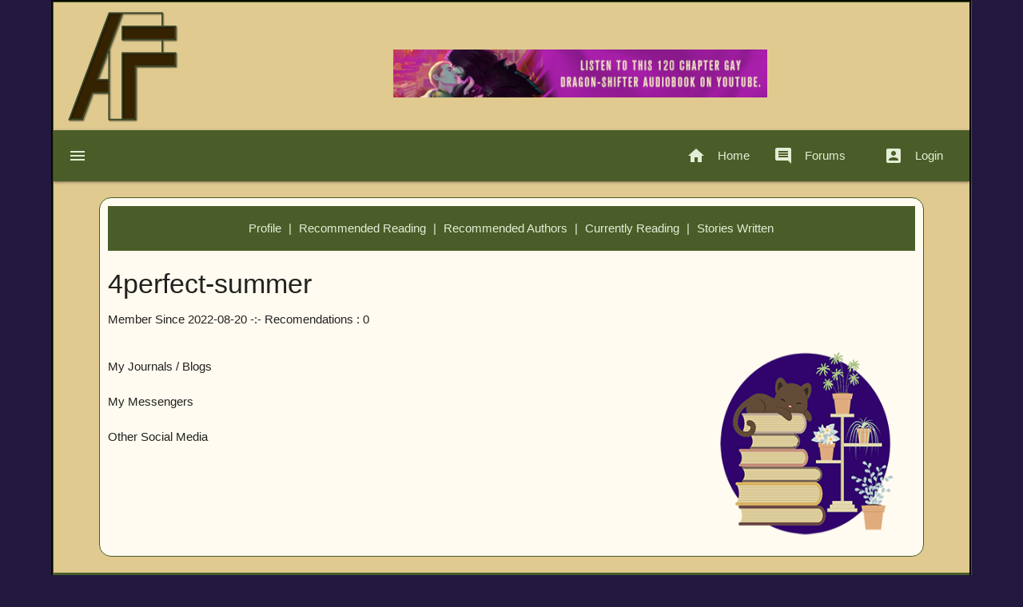

--- FILE ---
content_type: text/html; charset=UTF-8
request_url: https://members.adult-fanfiction.org/profile.php?no=1297010684
body_size: 3802
content:
<!doctype html>
<html>
    <head>
    	<title>Adult-FanFiction.org : </title>
        <!--Import Google Icon Font-->
        <link href="https://fonts.googleapis.com/icon?family=Material+Icons" rel="stylesheet">
        <!--Import materialize.css-->
        <link type="text/css" rel="stylesheet" href="https://www.adult-fanfiction.org/sglobal/css/materialize.css"  media="screen,projection"/>
        <!-- main css-->
        <link rel="stylesheet" type="text/css" href="https://www.adult-fanfiction.org/sglobal/css/style.css">
        <!--Let browser know website is optimized for mobile-->
        <meta name="viewport" content="width=device-width, initial-scale=1">
        <link rel="stylesheet" type="text/css" href="https://www.adult-fanfiction.org/sglobal/css/pell.css">
        <script src="https://www.adult-fanfiction.org/sglobal/js/pell.min.js"></script>
        <script src="https://www.adult-fanfiction.org/sglobal/js/pell-replace-tinymce.js"></script>
    </head>
	<body>
    <div class="container">
            <!-- Page Content goes here -->            
<div class="col s12">
                <div id="logo">
                	<img src="https://www.adult-fanfiction.org/images/aff2022.jpg" width="100%" height="100%" alt="AFF" />
                </div>
 <center>
                    <br /><br />
                    <p align="center">
                    <!-- JavaScript Integration -->
					<script src="https://adsys.adult-fanfiction.org/js/ad-display.js"></script>
					<div id="ad-zone-core_archive_header"></div>
					<script>
						displayAd('core_archive_header');
					</script>
                    </p>
</center>                            
</div>
<div class="col s12">
    <nav>
        <div class="nav-wrapper">
            <a href="#" data-target="mobile-demo" class="sidenav-trigger"><i class="material-icons">menu</i></a>
            <ul class="right hide-on-med-and-down">
                <li><a href="https://www.adult-fanfiction.org/"><i class="material-icons left">home</i>Home</a></li>
                <li><a href="https://www2.adult-fanfiction.org/forum/"><i class="material-icons left">insert_comment</i>Forums</a></li>
                <li>
                                <a href="#" data-target="mobile-demo" class="sidenav-trigger"><i class="material-icons left">account_box</i>Login</a>
                                </li>
            </ul>
        </div>
    </nav>
    <ul class="sidenav" id="mobile-demo">                
        <ul class="collapsible">
            <li class="active">
                <div class="collapsible-header">
                                <i class="material-icons left">account_box</i>Login
                                </div>
                <div class="collapsible-body"><span>            <div class="input-field">
                <form name="login" method="post">
                    <input name="email" type="email" class="validate" placeholder="E-mail">
                    <input name="pass1" type="password" class="validate" placeholder="Password">
                    <br>
                    <input name="loginsubmittop" type="hidden" id="loginsubmit" value="TRUE" />
                    <button class="btn-small waves-effect waves-light" type="submit" name="action">Login
                    <i class="material-icons right">send</i>
                    </button>
              </form>
            </div>
            <div>
            <a class="grey-text text-darken-4" href="https://members.adult-fanfiction.org/register.php"><i class="Small material-icons left">group</i>Register</a><br />
            <a class="grey-text text-darken-4" href="https://members.adult-fanfiction.org/reset.php"><i class="Small material-icons left">cached</i>Forgot Password</a> 
            </div>
        </span></div>
            </li>
                        <li>
                <div class="collapsible-header"><i class="material-icons">home</i>Site</div>
                <div class="collapsible-body">
                <!--
                <a class="grey-text text-darken-4" href=""><i class="material-icons left">group</i>Member Directory</a>
                -->
                <a class="grey-text text-darken-4" href="https://www.adult-fanfiction.org/html-index.php"><i class="Small material-icons left">chrome_reader_mode</i>News</a><br />
                <a class="grey-text text-darken-4" href="https://members.adult-fanfiction.org/"><i class="Small material-icons left">group</i>Member Directory</a>
                <a class="grey-text text-darken-4"  href="https://members.adult-fanfiction.org/find.php"><i class="material-icons right">search</i></a><br />       
                <a class="grey-text text-darken-4"  href="https://www.adult-fanfiction.org/tos.php"><i class="material-icons left">library_books</i>T.O.S.</a><br />
                <a class="grey-text text-darken-4"  href="https://www.adult-fanfiction.org/guidelines.php"><i class="material-icons left">list</i>Content Guidelines</a><br />
                <a class="grey-text text-darken-4"  href="https://www.adult-fanfiction.org/dmca.php"><i class="material-icons left">photo_album</i>DMCA Info</a><br />
                <a class="grey-text text-darken-4"  href="mailto:tos_team@adult-fanfiction.org"><i class="material-icons left">report</i>Abuse</a><br />
                <a class="grey-text text-darken-4"  href="https://www.adult-fanfiction.org/contact.php"><i class="material-icons left">mail_outline</i>Contact</a><br />
                <a class="grey-text text-darken-4" href="https://www2.adult-fanfiction.org/forum/index.php?showforum=114" target="_blank" ><i class="Small material-icons left">help_outline</i>F.A.Q.</a><br />                
        <a class="grey-text text-darken-4" href="https://www2.adult-fanfiction.org/forum/index.php/forum/94-software/" target="_blank" ><i class="Small material-icons left">help</i>Support</a><br />
        <a class="grey-text text-darken-4"  href="https://www.adult-fanfiction.org/supporters.php"><i class="material-icons left">people</i>Supporters</a><br />
                <a class="grey-text text-darken-4"  href="https://www.adult-fanfiction.org/donations.php"><i class="material-icons left">monetization_on</i>Donate</a><br />
                <a class="grey-text text-darken-4"  href="https://www.facebook.com/AdultFanFiction"><i class="material-icons left">web</i>Facebook</a>
                </span></div>
            </li>
            <li>
                <div class="collapsible-header"><i class="material-icons left">question_answer</i>Forums</div>
                <div class="collapsible-body"><span>
                <a href="https://www2.adult-fanfiction.org/forum/" target="_blank" class="grey-text text-darken-4"><i class="Small material-icons left">insert_comment</i>Forums Index</a><br />
                <a href="https://www2.adult-fanfiction.org/forum/index.php/forum/88-site-announcements/" target="_blank" class="grey-text text-darken-4"><i class="Small material-icons left">chat_bubble_outline</i>News in Forum</a><br />
        <a class="grey-text text-darken-4" href="https://www2.adult-fanfiction.org/forum/index.php/forum/149-contests/" target="_blank" ><i class="Small material-icons left">chat_bubble_outline</i>Contests</a><br />
        <a class="grey-text text-darken-4" href="https://www2.adult-fanfiction.org/forum/index.php/forum/117-searching-for-a-fic/" target="_blank" ><i class="Small material-icons left">chat_bubble_outline</i>Searching for stories?</a><br />
        <a class="grey-text text-darken-4" href="https://www2.adult-fanfiction.org/forum/index.php/forum/696-challengesrequests/" target="_blank" ><i class="Small material-icons left">chat_bubble_outline</i>Challenges &amp; Requests</a><br />
        <a class="grey-text text-darken-4" href="https://www2.adult-fanfiction.org/forum/index.php/forum/737-dribs-drabs-and-doggy-tales/" target="_blank" ><i class="Small material-icons left">chat_bubble_outline</i>Dribs, Drabs, and Doggy Tales</a><br />
        <a class="grey-text text-darken-4" href="https://www2.adult-fanfiction.org/forum/index.php/forum/769-adopt-a-story/" target="_blank" ><i class="Small material-icons left">chat_bubble_outline</i>Adopt a Story</a><br />
        <a class="grey-text text-darken-4" href="https://www2.adult-fanfiction.org/forum/index.php/forum/733-archive-category-requests/" target="_blank" ><i class="Small material-icons left">chat_bubble_outline</i>Request a Category</a><br />
        <a class="grey-text text-darken-4" href="https://www2.adult-fanfiction.org/forum/index.php/topic/3690-story-codes/" target="_blank" ><i class="Small material-icons left">chat_bubble_outline</i>Story Codes</a><br />
        <a class="grey-text text-darken-4" href="https://www2.adult-fanfiction.org/forum/index.php/forum/651-hall-of-shame/" target="_blank" ><i class="Small material-icons left">chat_bubble_outline</i>Hall of Shame</a><br />
        <a class="grey-text text-darken-4" href="https://www2.adult-fanfiction.org/forum/index.php?showforum=114" target="_blank" ><i class="Small material-icons left">chat_bubble_outline</i>F.A.Q.</a><br />
        <a class="grey-text text-darken-4" href="https://www2.adult-fanfiction.org/forum/index.php/forum/94-software/" target="_blank" ><i class="Small material-icons left">chat_bubble_outline</i>Support</a>
              </span></div>
            </li>
            <li>
                <div class="collapsible-header"><i class="material-icons">book</i>Archives</div>
                <div class="collapsible-body"><span>
                                                <a class="grey-text text-darken-4" href="https://anime.adult-fanfiction.org"><i class="Small material-icons">bookmark_border</i>Anime</a></a><br />
                                <a class="grey-text text-darken-4" href="https://anime2.adult-fanfiction.org"><i class="Small material-icons">bookmark_border</i>Gundam, Beyblade, DBZ, FMA</a></a><br />
                                <a class="grey-text text-darken-4" href="https://books.adult-fanfiction.org"><i class="Small material-icons">bookmark_border</i>Books</a></a><br />
                                <a class="grey-text text-darken-4" href="https://bleach.adult-fanfiction.org"><i class="Small material-icons">bookmark_border</i>Bleach</a></a><br />
                                <a class="grey-text text-darken-4" href="https://buffy.adult-fanfiction.org"><i class="Small material-icons">bookmark_border</i>Buffy/Angel</a></a><br />
                                <a class="grey-text text-darken-4" href="https://cartoon.adult-fanfiction.org"><i class="Small material-icons">bookmark_border</i>Cartoons</a></a><br />
                                <a class="grey-text text-darken-4" href="https://comics.adult-fanfiction.org"><i class="Small material-icons">bookmark_border</i>Comics</a></a><br />
                                <a class="grey-text text-darken-4" href="https://celeb.adult-fanfiction.org"><i class="Small material-icons">bookmark_border</i>Celebrity Fiction</a></a><br />
                                <a class="grey-text text-darken-4" href="https://ff.adult-fanfiction.org"><i class="Small material-icons">bookmark_border</i>Final Fantasy</a></a><br />
                                <a class="grey-text text-darken-4" href="https://games.adult-fanfiction.org"><i class="Small material-icons">bookmark_border</i>Games</a></a><br />
                                <a class="grey-text text-darken-4" href="https://hp.adult-fanfiction.org"><i class="Small material-icons">bookmark_border</i>Harry Potter</a></a><br />
                                <a class="grey-text text-darken-4" href="https://inu.adult-fanfiction.org"><i class="Small material-icons">bookmark_border</i>Inuyasha</a></a><br />
                                <a class="grey-text text-darken-4" href="https://lotr.adult-fanfiction.org"><i class="Small material-icons">bookmark_border</i>Lord of the Rings</a></a><br />
                                <a class="grey-text text-darken-4" href="https://manga.adult-fanfiction.org"><i class="Small material-icons">bookmark_border</i>Manga</a></a><br />
                                <a class="grey-text text-darken-4" href="https://movies.adult-fanfiction.org"><i class="Small material-icons">bookmark_border</i>Movies</a></a><br />
                                <a class="grey-text text-darken-4" href="https://naruto.adult-fanfiction.org"><i class="Small material-icons">bookmark_border</i>Naruto</a></a><br />
                                <a class="grey-text text-darken-4" href="https://ne.adult-fanfiction.org"><i class="Small material-icons">bookmark_border</i>Non-English</a></a><br />
                                <a class="grey-text text-darken-4" href="https://original.adult-fanfiction.org"><i class="Small material-icons">bookmark_border</i>Originals</a></a><br />
                                <a class="grey-text text-darken-4" href="https://tv.adult-fanfiction.org"><i class="Small material-icons">bookmark_border</i>Television</a></a><br />
                                <a class="grey-text text-darken-4" href="https://xmen.adult-fanfiction.org"><i class="Small material-icons">bookmark_border</i>Marvel 'Verse</a></a><br />
                                <a class="grey-text text-darken-4" href="https://ygo.adult-fanfiction.org"><i class="Small material-icons">bookmark_border</i>Yu-Gi-OH</a></a><br />
                                <a class="grey-text text-darken-4" href="https://yuyu.adult-fanfiction.org"><i class="Small material-icons">bookmark_border</i>YuYu Hakusho</a></a><br />
                                </span></div>
            </li>
            
        </ul>
    </ul>                
</div>               <div id="contentdata" class="col s12">
            	
				<div class="footnav col s12">

				<center>

				<a href="https://members.adult-fanfiction.org/profile.php?no=1297010684">Profile</a> |

				<a href="https://members.adult-fanfiction.org/profile.php?no=1297010684&view=recs">Recommended Reading</a> |

				<a href="https://members.adult-fanfiction.org/profile.php?no=1297010684&view=fava">Recommended Authors</a> |

				<a href="https://members.adult-fanfiction.org/profile.php?no=1297010684&view=cread">Currently Reading</a> |

				<a href="https://members.adult-fanfiction.org/profile.php?no=1297010684&view=story">Stories Written</a> 

				</center>

				</div>

				<div>

				
					<h4>4perfect-summer</h4>

					<p>Member Since 2022-08-20 -:- Recomendations : 

                    0
                    </p>

                    <p>

                    
                    </p>

                    <p></p>

				    

      	<div class="prodisplay">     

        	
            	<img src="https://avatars.adult-fanfiction.org/defaultava.png" width="250" height="250" />

		
        <ul>

      		<li>

				
         	</li>    

      			
                <br />

      		<li>

            	
             </li>

             <li>

            	My Journals / Blogs

           	</li>

          	<li>

				
            	<br />

          	</li>

         	<li>

            My Messengers

            </li>

		  	<li>

				
          	</li>

         	<br />

         	<li>

            Other Social Media

            </li>

        	<li>

			
      	</li>

 	</ul>

	</div>

        
				</div>

				            </div>
<div class="footnav col s12">
            <center>
            <a href="https://www.adult-fanfiction.org/tos.php">T.O.S.</a> |
        <a href="https://www.adult-fanfiction.org/guidelines.php">Content Guidelines</a> |
        <a href="https://www.adult-fanfiction.org/dmca.php">DMCA Info</a> |
        <a href="https://www2.adult-fanfiction.org/forum/index.php/forum/114-archive-faqs/">F.A.Q.</a> |
        <a href="https://www.facebook.com/AdultFanFiction">Facebook</a> |
        <a href="https://affoposts.tumblr.com/">Tumblr</a> |
        <a href="mailto:tos_team@adult-fanfiction.org">Abuse</a> |
        <a href="https://www2.adult-fanfiction.org/forum/index.php/forum/94-software/">Support</a> |
        <a href="https://www.adult-fanfiction.org/contact.php">Contact</a> |
        <a href="https://www.adult-fanfiction.org/donations.php">Donate</a>
        <center>
            </div>            <center>
                <!-- JavaScript Integration -->
				<script src="https://adsys.adult-fanfiction.org/js/ad-display.js"></script>
				<div id="ad-zone-core_archive_footer"></div>
				<script>
					displayAd('core_archive_footer');
				</script>
                </center><div class="col s12" id="copyright">
              <center>
    Adult-FanFiction.Org is not in any way associated with or related to FanFiction.Net <br />
    <br />
    Adult-FanFiction.org (AFF, the site), its owners, agents, and any other entities related to Adult-FanFiction.org or the AFF forum take no responsibility for the works posted to the Adult-FanFiction.org by its members.
  </center>
  <p align="center">While AFF and its agents attempt to remove all illegal works from the site as quickly and thoroughly as possible, there is always the possibility that some submissions may be overlooked or dismissed in error. The AFF system includes a rigorous and complex abuse control system in order to prevent improper use of the AFF service, and we hope that its deployment indicates a good-faith effort to eliminate any illegal material on the site in a fair and unbiased manner. This abuse control system is run in accordance with the strict guidelines specified above.</p>
  <p align="center">All works displayed here, whether pictorial or literary, are the property of their owners and not Adult-FanFiction.org. Opinions stated in profiles of users may not reflect the opinions or views of Adult-FanFiction.org or any of its owners, agents, or related entities. </p>
  <p align="center">Website Domain &copy;2002-2017 by Apollo. PHP scripting, CSS style sheets, Database layout &amp; Original artwork &copy;2005-2017 C. Kennington. Restructured Database &amp; Forum skins &copy;2007-2017 J. Salva. Images, coding, and any other potentially liftable content may not be used without express written permission from their respective creator(s). Thank you for visiting! <br />
    <br />
    Powered by Fiction Portal 2.0<br />
    Modifications © Manta2g, DemonGoddess <br />
    Site Owner - Apollo <br />
<a href="https://www.rtalabel.org" target="_blank"><img src="https://www.adult-fanfiction.org/88x31_RTA-5042-1996-1400-1577-RTA_d.gif" width="88" height="31"></a><br /><br /><a href=><img src= "https://pics8.inxhost.com/images/sticker.gif" border="0" width="80" height="15"/></a></p>
            </div></div>   
        <!--JavaScript at end of body for optimized loading-->
        <script src="https://ajax.googleapis.com/ajax/libs/jquery/3.6.1/jquery.min.js"></script>
        <script type="text/javascript" src="https://www.adult-fanfiction.org/sglobal/js/materialize.min.js"></script>
        <script type="text/javascript">
			document.addEventListener('DOMContentLoaded', function() {
				var elems = document.querySelectorAll('.sidenav');
				var instances = M.Sidenav.init(elems, options);
			});
			
			// Or with jQuery
			
			$(document).ready(function(){
				$('.sidenav').sidenav();
			});
			
			document.addEventListener('DOMContentLoaded', function() {
			var elems = document.querySelectorAll('.collapsible');
			var instances = M.Collapsible.init(elems, options);
		  });
		
		  // Or with jQuery
		
		  $(document).ready(function(){
			$('.collapsible').collapsible();
		  });
		  
		  document.addEventListener('DOMContentLoaded', function() {
			var elems = document.querySelectorAll('.dropdown-trigger');
			var instances = M.Dropdown.init(elems, options);
		  });
		
		  // Or with jQuery
		
		  $('.dropdown-trigger').dropdown();
		  
		    document.addEventListener('DOMContentLoaded', function() {
			var elems = document.querySelectorAll('select');
			var instances = M.FormSelect.init(elems, options);
		  });
		
		  // Or with jQuery
		
		  $(document).ready(function(){
			$('select').formSelect();
		  });
      
  			$(document).ready(function() {
			$('input#storytitle, input#firstchapt, textarea#storysum, textarea#storydisclaim').characterCounter();
		  });
        </script>
    </body>
</html>   


--- FILE ---
content_type: text/html; charset=UTF-8
request_url: https://adsys.adult-fanfiction.org/serve.php?zone=core_archive_header
body_size: 498
content:
    <!DOCTYPE html>
    <html>
    <head>
        <meta charset="UTF-8">
        <meta name="viewport" content="width=device-width, initial-scale=1.0">
        <style>
            * {
                margin: 0;
                padding: 0;
                box-sizing: border-box;
            }
            body {
                overflow: hidden;
                background: transparent;
            }
            .ad-container {
				display: block;
                width: 468px;
                height: 60px;
				overflow: hidden;
            }
            .ad-container img {
                display: block;
                max-width: 100%;
                height: auto;
            }
            .ad-container a {
                display: block;
                text-decoration: none;
            }
        </style>
    </head>
    <body>
        <div class="ad-container"><a href="https://adsys.adult-fanfiction.org/click.php?banner_id=15&zone=core_archive_header" target="_blank" rel="noopener"><img src="https://adsys.adult-fanfiction.org/uploads/banners/banner_6_1761856795_6903cd1b12e52.jpg" alt="" width="468" height="60" style="display: block; max-width: 100%; height: auto;"></a></div>        <script>
            // Send size information to parent window
            if (window.parent) {
                window.parent.postMessage({
                    type: 'ad-resize',
                    zoneCode: 'core_archive_header',
                    width: 468,
                    height: 60                }, '*');
            }
        </script>
    </body>
    </html>
    

--- FILE ---
content_type: text/css
request_url: https://www.adult-fanfiction.org/sglobal/css/style.css
body_size: 874
content:
@charset "utf-8";
/* CSS Document */

body {
	font-family: "Trebuchet MS", Arial, Helvetica, sans-serif;
	background-color: #23193f;
}

a:link {
	text-decoration: none;
}
a:visited {
	text-decoration: none;
}
a:hover {
	text-decoration: none;
}
a:active {
	text-decoration: none;
}

.banner {
	display: flex;
  	justify-content: center;
}

#logo {
	float: left;
	width: 125px;
	text-align: left;
	padding: 0px;
	clear: none;
	margin-top: 5px;
	margin-right: 1%;
	margin-bottom: 5px;
	margin-left: 1%;
	height: 125px;
}

.banner {
	float: left;
	text-align: center;
	padding: 15px;
	margin-top: 10px;
	margin-bottom: 5px;
	width: auto;
}

.container {
	background-color: #e0ca90;
	margin-top: 0px;
	padding-top: 0px;
	border: medium groove #4a5d28;
	height: auto;
}

#contentdata {
	background-color: #fffbf0;
	float: left;
	width: 90%;
	clear: none;
	display: block;
	border: thin solid #4a5d28;
	padding: 10px;
	border-radius: 15px;
	margin-right: 5%;
	margin-top: 20px;
	margin-bottom: 20px;
	margin-left: 5%;
}

.news {
	width: 78%;
	float: left;
	padding: 15px;
}

.news tr {
	border-top-style: none;
	border-right-style: none;
	border-bottom-style: none;
	border-left-style: none;
}

.footnav {
	color: #e4edd6;
	background-color: #4a5d28;
	width: 100%;
	line-height: 56px;
	height: auto;
	clear: both;
}

.footnav a {
	color: #e4edd6;
	padding-top: 10px;
	padding-right: 5px;
	padding-bottom: 10px;
	padding-left: 5px;
}

.footnav a:hover {
	-webkit-transition: background-color .3s;
	transition: background-color .3s;
	font-size: 1rem;
	color: #e4edd6;
}

#copyright {
	padding: 5px;
	margin-right: 15%;
	margin-left: 15%;
	margin-top: 0px;
	margin-bottom: 0px;
	font-family: "Palatino Linotype", "Book Antiqua", Palatino, serif;
	background-color: #F4EBCC;
	border-radius: 15px;
	border: 2px solid #4a5d28;
}

.memdir {
	width: 100%;
	clear: both;
	float: left;
}

.memdir ul {
	list-style-type: none;
	margin: 0px;
	padding: 0px;
}

.memdir li {
	float: left;
	display: block;
	padding: 0px;
	width: 15em;
	text-align: left;
}

.memdir li a {
	display: block;
	text-decoration: none;
	color: #000099;
}

.memdir li a:hover {
	color: #660033;
	background-color: #E0CA90;
}

.memdir2 {
	width: 100%;
	clear: both;
	float: left;
	font-size: large;
}

.memdir2 ul {
	list-style-type: none;
	margin: 0px;
	padding: 0px;
}

.memdir2 li {
	float: left;
	display: block;
	padding: 0px;
	text-align: left;
	margin-bottom: 5px;
	width: 100%;
}

.memdir2 li a {
	display: block;
	text-decoration: none;
}

.memdir2 li a:hover{
	color: #660033;
	background-color: #E0CA90;
}

.prodisplay {
}
.prodisplay img {
	vertical-align: top;
	float: right;
	text-align: left;
	font-family: "Trebuchet MS", Arial, Helvetica, sans-serif;
	margin: 5px;
	padding-top: 5px;
	padding-right: 20px;
	padding-bottom: 5px;
	padding-left: 5px;
}
.prodisplay ul {
	list-style-type: none;
}
.prodisplay li img {
	padding: 5px;
	float: left;
}

.alistnav{
	width: 100%;
	float: left;
}
.alistnav ul {
	list-style-type: none;
	font-family: "Trebuchet MS", Arial, Helvetica, sans-serif;
}
.alistnav li {
	float: left;
	padding: 5px;
}
@media only screen and (min-width: 993px) {
	
#logo {
	float: left;
	width: 150px;
	text-align: left;
	padding: 0px;
	clear: none;
	margin-top: 5px;
	margin-right: 1%;
	margin-bottom: 5px;
	margin-left: 1%;
	height: 150px;
}

.memdir2 li {
	float: left;
	display: block;
	padding: 0px;
	text-align: left;
	margin-bottom: 5px;
	width: 18em;
}

}strong {
	font-weight: bold;
}


--- FILE ---
content_type: text/css
request_url: https://www.adult-fanfiction.org/sglobal/css/pell.css
body_size: 436
content:
/* Pell Minimal CSS */
.pell {
    border: 1px solid rgba(10, 10, 10, 0.1);
    border-radius: 5px;
    box-sizing: border-box;
}

.pell-actionbar {
    background-color: #FFF;
    border-bottom: 1px solid rgba(10, 10, 10, 0.1);
    display: flex;
    flex-wrap: wrap;
    padding: 5px;
}

.pell-button {
    background-color: transparent;
    border: none;
    cursor: pointer;
    height: 30px;
    margin-right: 5px;
    outline: 0;
    width: 30px;
    border-radius: 3px;
    font-size: 14px;
    display: flex;
    align-items: center;
    justify-content: center;
}

.pell-button:hover {
    background-color: rgba(10, 10, 10, 0.1);
}

.pell-button-selected {
    background-color: rgba(10, 10, 10, 0.2);
}

.pell-content {
    box-sizing: border-box;
    height: 300px;
    outline: 0;
    overflow-y: auto;
    padding: 10px;
    background-color: #fff;
    color: #333;
    font-family: sans-serif;
    font-size: 16px;
    line-height: 1.5;
}

.pell-content:focus {
    box-shadow: 0 0 3px rgba(0, 0, 150, 0.3);
}

.pell-content ul, .pell-content ol {
    padding-left: 30px;
}

.pell-content blockquote {
    border-left: 3px solid #ddd;
    margin: 10px 0;
    padding-left: 15px;
    color: #666;
}

.pell-content hr {
    border: 0;
    border-top: 1px solid #ddd;
    margin: 15px 0;
}

--- FILE ---
content_type: application/javascript
request_url: https://www.adult-fanfiction.org/sglobal/js/pell.min.js
body_size: 1551
content:
/*! pell v1.0.6 https://github.com/jaredreich/pell @license MIT */
!function(t,e){"object"==typeof exports&&"object"==typeof module?module.exports=e():"function"==typeof define&&define.amd?define([],e):"object"==typeof exports?exports.pell=e():t.pell=e()}(this,function(){return function(t){function e(o){if(n[o])return n[o].exports;var r=n[o]={i:o,l:!1,exports:{}};return t[o].call(r.exports,r,r.exports,e),r.l=!0,r.exports}var n={};return e.m=t,e.c=n,e.i=function(t){return t},e.d=function(t,n,o){e.o(t,n)||Object.defineProperty(t,n,{configurable:!1,enumerable:!0,get:o})},e.n=function(t){var n=t&&t.__esModule?function(){return t.default}:function(){return t};return e.d(n,"a",n),n},e.o=function(t,e){return Object.prototype.hasOwnProperty.call(t,e)},e.p="",e(e.s=0)}([function(t,e,n){"use strict";Object.defineProperty(e,"__esModule",{value:!0});var o=n(1),r=n(2),i=function(t){return t&&t.__esModule?t:{default:t}}(r),a=function(t){return t.actions?t.actions.map(function(t){return"string"==typeof t?i.default[t]:i.default[t.name]?Object.assign({},i.default[t.name],t):t}):Object.keys(i.default).map(function(t){return i.default[t]})},c=function(t){var e=t.actions,n=t.classes,r=t.defaultParagraphSeparator,i=void 0===r?"div":r,c=t.onChange,u=t.styleWithCSS,l=void 0===u||u,s=document.createElement("div");s.className=n.actionbar,s.setAttribute("role","toolbar");var d=document.createElement("div");d.contentEditable=!0,d.className=n.content,d.oninput=function(t){var e=t.target.firstChild;e&&3===e.nodeType?o.exec("formatBlock","<"+i+">"):i===e.nodeName.toLowerCase()&&o.exec("formatBlock","<div>"),c&&c(d.innerHTML)},d.onkeydown=function(t){if("Enter"===t.key&&"blockquote"===o.queryCommandValue("formatBlock")){setTimeout(function(){return o.exec("formatBlock","<"+i+">")},0)}};var f=a(t);return s.appendChild(f.reduce(function(t,e){var n=document.createElement("button");return n.className=n.className||"",n.className+=" "+e.name,n.setAttribute("type","button"),n.innerHTML=e.icon,n.title=e.title,n.setAttribute("aria-label",e.title),n.onclick=function(){return e.result()&&d.focus()},t.appendChild(n),t},document.createDocumentFragment())),t.element.content?t.element.content.appendChild(d):t.element.appendChild(d),t.element.content?t.element.content.insertBefore(s,d):t.element.insertBefore(s,d),o.exec("styleWithCSS",l),o.exec("defaultParagraphSeparator",i),{content:d}};e.exec=o.exec,e.init=function(t){var e=t.element,n=t.defaultParagraphSeparator,o=void 0===n?"div":n,r=t.onChange,i=t.styleWithCSS,a=void 0===i||i,u=t.actions,l=void 0===u?Object.keys(i.default).map(function(t){return i.default[t]}):u,s=t.classes,d=void 0===s?{}:s;return["actionbar","button","content","selected"].forEach(function(t){d[t]=d[t]||"pell-"+t}),c({actions:l,classes:d,defaultParagraphSeparator:o,element:e,onChange:r,styleWithCSS:a})}},function(t,e,n){"use strict";Object.defineProperty(e,"__esModule",{value:!0}),e.exec=function(t,e){return document.execCommand(t,!1,e)},e.queryCommandState=function(t){return document.queryCommandState(t)},e.queryCommandValue=function(t){return document.queryCommandValue(t)}},function(t,e,n){"use strict";Object.defineProperty(e,"__esModule",{value:!0});var o=n(1);e.default={bold:{icon:"<b>B</b>",title:"Bold",state:function(){return o.queryCommandState("bold")},result:function(){return o.exec("bold")}},italic:{icon:"<i>I</i>",title:"Italic",state:function(){return o.queryCommandState("italic")},result:function(){return o.exec("italic")}},underline:{icon:"<u>U</u>",title:"Underline",state:function(){return o.queryCommandState("underline")},result:function(){return o.exec("underline")}},strikethrough:{icon:"<strike>S</strike>",title:"Strike-through",state:function(){return o.queryCommandState("strikeThrough")},result:function(){return o.exec("strikeThrough")}},heading1:{icon:"<b>H<sub>1</sub></b>",title:"Heading 1",result:function(){return o.exec("formatBlock","<h1>")}},heading2:{icon:"<b>H<sub>2</sub></b>",title:"Heading 2",result:function(){return o.exec("formatBlock","<h2>")}},paragraph:{icon:"&#182;",title:"Paragraph",result:function(){return o.exec("formatBlock","<p>")}},quote:{icon:"&#8220; &#8221;",title:"Quote",result:function(){return o.exec("formatBlock","<blockquote>")}},olist:{icon:"&#35;",title:"Ordered List",result:function(){return o.exec("insertOrderedList")}},ulist:{icon:"&#8226;",title:"Unordered List",result:function(){return o.exec("insertUnorderedList")}},code:{icon:"&lt;/&gt;",title:"Code",result:function(){return o.exec("formatBlock","<pre>")}},line:{icon:"&#8213;",title:"Horizontal Line",result:function(){return o.exec("insertHorizontalRule")}},link:{icon:"&#128279;",title:"Link",result:function(){var t=window.prompt("Enter the link URL");return t&&o.exec("createLink",t)}},image:{icon:"&#128247;",title:"Image",result:function(){var t=window.prompt("Enter the image URL");return t&&o.exec("insertImage",t)}}}}])});
